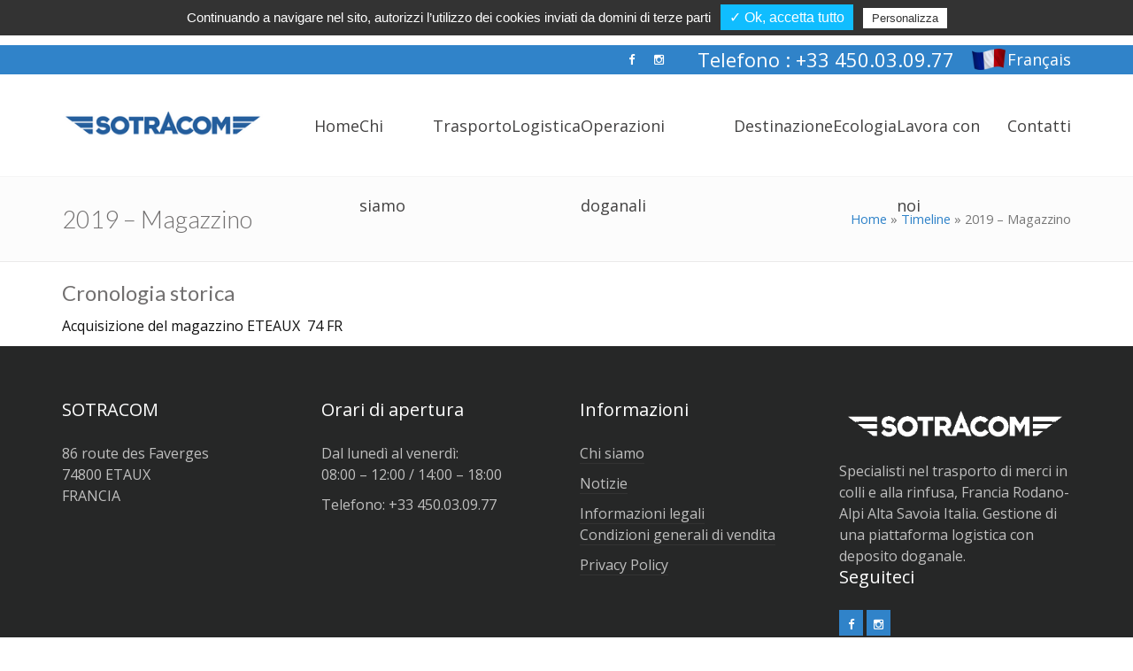

--- FILE ---
content_type: text/css
request_url: https://www.sotracom.fr/it/wp-content/plugins/wp-timeline-designer-pro/public/css/wp-timeline-public.css
body_size: 6237
content:
/**
 * All of the CSS for your public-facing functionality should be
 * included in this file.
 */
 .wtl_post_aside{
	width: 40%; float: left; margin-right: 15px;
 }
 /* This file will be included in all templates */
.wtl_wrapper,
.wtl_wrapper * {
	box-sizing: border-box;
}
.wtl_wrapper {
	clear: left;
	display: inline-block;
	width: 100%;
}
.wp_timeline_post_list .wp-block-embed iframe {position: relative;min-width: 100%}
.wp-embed-responsive .wp-has-aspect-ratio .wp-block-embed__wrapper:before{
	content: none !important;
}
.wp-embed-responsive .wp-embed-aspect-16-9 .wp-block-embed__wrapper:before {
	padding-top: 0 !important;
}

a:focus {
	outline: medium none !important;
}
.wtl_blog_template ol,
.wtl_blog_template ul {
	display: inline-block;
}
.wtl_edd_download_buy_button .edd_purchase_submit_wrapper .edd_go_to_checkout,
.wtl_edd_download_buy_button .wtl_edd_view_button {
	display: inline-flex;
}
/** Paggination Style **/
/* Start Defaule Template 1 */
.wtl_wrapper .wl_pagination_box {
	text-align: center;
}
#secondary .wtl_wrapper .wl_pagination_box .paging-navigation ul.page-numbers li {
	display: inline-block;
}
.wtl_wrapper .wl_pagination_box.template-1 .paging-navigation ul.page-numbers li {
	list-style: none;
	display: inline-block;
	margin-bottom: 10px;
	vertical-align: top; margin: 0 !important
}
.wtl_wrapper .wl_pagination_box.template-1 .wl_pagination span,
.wtl_wrapper .wl_pagination_box.template-1 .wl_pagination a {
	margin-bottom: 10px;
}
.wtl_wrapper .wl_pagination_box.template-1 .paging-navigation ul.page-numbers li a.page-numbers {
	padding: 5px 10px;
	text-decoration: none !important;
}
.wtl_wrapper .wl_pagination_box.template-1 .paging-navigation ul.page-numbers {
	margin: 0;
	padding: 0;
}
.wtl_wrapper .wl_pagination_box.template-1 .paging-navigation ul.page-numbers li > span.current {
	padding: 5px 10px;
}
/* End Defaule Template 1 */

/* Start Defaule Template 2 */
.wtl_wrapper .wl_pagination_box.template-2 .paging-navigation ul.page-numbers li {list-style: none;display: inline-block;margin-bottom: 10px}
.wtl_wrapper .wl_pagination_box.template-2 .paging-navigation ul.page-numbers li a {padding: 6px 11px;border-radius: 50%}
.wtl_wrapper .wl_pagination_box.template-2 .wl_pagination span,.wtl_wrapper .wl_pagination_box.template-2 .wl_pagination a {margin-bottom: 10px}
.wtl_wrapper .wl_pagination_box.template-2 .paging-navigation ul.page-numbers li a.prev,
.wtl_wrapper .wl_pagination_box.template-2 .paging-navigation ul.page-numbers li a.next{width: auto;font-size:16px;border-radius: 0}
.wtl_wrapper .wl_pagination_box.template-2 .paging-navigation ul.page-numbers li a.prev,
.wtl_wrapper .wl_pagination_box.template-2 .paging-navigation ul.page-numbers li a.next{visibility: visible;border: none}
.wtl_wrapper .wl_pagination_box.template-2 .paging-navigation ul.page-numbers {margin: 0;font-size: 16px}
.wtl_wrapper .wl_pagination_box.template-2 .paging-navigation ul.page-numbers li > span.current {padding: 6px 11px;border-radius: 50%;}
.wtl_wrapper .wl_pagination_box.template-2 .paging-navigation ul.page-numbers li a.prev,
.wtl_wrapper .wl_pagination_box.template-2 .paging-navigation ul.page-numbers li a.next {visibility:hidden}

/* End Defaule Template 2 */

/* Start Defaule Template 3 */
.wtl_wrapper .wl_pagination_box.template-3 .paging-navigation ul.page-numbers li {list-style: none;display: inline-block;margin-bottom: 10px; margin:0;}
.wtl_wrapper .wl_pagination_box.template-3 .wl_pagination span,.wtl_wrapper .wl_pagination_box.template-3 .wl_pagination a {margin-bottom: 10px}
.wtl_wrapper .wl_pagination_box.template-3 .paging-navigation ul.page-numbers li a.prev,
.wtl_wrapper .wl_pagination_box.template-3 .paging-navigation ul.page-numbers li a.next{visibility: hidden}
.wtl_wrapper .wl_pagination_box.template-3 .paging-navigation ul.page-numbers li a.page-numbers {padding: 7px 10px;text-decoration: none !important;font-size: 18px;line-height: 1.5}
.wtl_wrapper .wl_pagination_box.template-3 .paging-navigation ul.page-numbers {margin: 0;text-align: center;width: 100%;display: inline-block;padding: 0;font-size: 16px}
.wtl_wrapper .wl_pagination_box.template-3 .paging-navigation ul.page-numbers li > span.current {padding: 7px 10px;font-size: 18px;line-height: 1.5;}

/* End Defaule Template 3 */

/* Start Defaule Template 4 */
.wtl_wrapper .wl_pagination_box.template-4 .paging-navigation ul.page-numbers li {
	list-style: none;
	display: inline-block;
	margin-bottom: 10px;
}
.wtl_wrapper .wl_pagination_box.template-4 .wl_pagination span,
.wtl_wrapper .wl_pagination_box.template-4 .wl_pagination a {
	margin-bottom: 10px;
}
.wtl_wrapper .wl_pagination_box.template-4 .paging-navigation ul.page-numbers li a.page-numbers {
	padding: 5px 10px;
	text-decoration: none !important;
	font-size: 18px;
	line-height: 1.5;
}
.wtl_wrapper .wl_pagination_box.template-4 .paging-navigation ul.page-numbers {
	margin: 0;
}
.wtl_wrapper .wl_pagination_box.template-4 .paging-navigation ul.page-numbers li > span.current {
	padding: 5px 10px;
	position: relative;
	font-size: 18px;
	line-height: 1.5;
}
.wtl_wrapper .wl_pagination_box.template-4 .paging-navigation ul.page-numbers li > span.current:before {
	content:"";
	position: absolute;
	top:  -2px;
	left: -2px;
	height: 50%;
	width: 2px;
}
.wtl_wrapper .wl_pagination_box.template-4 .paging-navigation ul.page-numbers li > span.current:after {
	content:"";
	position: absolute;
	top:  -2px;
	right: -2px;
	height: 50%;
	width: 2px
}
/* End Defaule Template 4 */
.wp-timeline-social-share {
	cursor: pointer;
}
.wtl_social_share_postion{
	display: inline-block;width: 100%;position: relative;
}
.wtl_blog_template .social-component{
	display: inline-block;
}
.wtl_social_share_postion.center_position{
	text-align: center;
}
.right_position .social-component{
	float: right;
}
.wtl_blog_template .social-component.extra_small .social-share {
	display: inline-block;
	margin: 10px 0 0;
}
.wtl_blog_template .social-component.extra_small a {
	font-size: 13px;
	height: 27px;
	line-height: 16px !important;
	margin: 0px 2px 0 !important;
	padding: 5px 0;
	width: 27px;
}

.wtl_blog_template .social-component.extra_small.right .social-share .count {
	margin:0 0 0 6px;
	padding: 7px 0;
}
.wtl_blog_template .social-component.extra_small.top .social-share .count{
	margin: 0 0 10px;
}
.wtl_blog_template .social-component.extra_small .social-share a.email{
	margin-left: 7px !important;
}
.wtl_blog_template .social-component a {
	border: 1px solid #ccc;
	float: left;
	margin: 10px 10px 0 0;
	padding: 8px 0;
	text-align: center;
	width: 38px;
	font-size: 15px;
	line-height: 20px;
	color: #333;
	box-shadow: none;
}
.wtl_blog_template .social-component.extra_small .social-share .count {
	float: left;
	font-size: 12px;
	height: auto;
	line-height: 1;
	margin: 10px 0 0 3px;
	padding: 5px 0;
	text-align: center;
	width: 27px !important;
}
.wtl_blog_template .post-body-div h2.wtl-post-title a,
.wtl_blog_template .category-link a,
.wtl_blog_template .categories a,
.wtl_blog_template .wtl-read-more > a,
.wtl_blog_template .tags a,
.wtl_blog_template a,
.wtl_blog_template .metacomments a {
	text-decoration: none;
	text-shadow: none;
}

.social-component a.facebook-share:hover{background-color:#3a589d;border-color:#3a589d;color:#fff}
.social-component a.wp-timeline-twitter-share:hover{background-color:#5EA9DD;border-color:#5EA9DD;color:#fff}
.social-component a.wp-timeline-whatsapp-share:hover{background-color:#3cc150;border-color:#3cc150;color:#fff}
.social-component a.wp-timeline-instagram-share:hover{background-color:#125688;border-color:#125688;color:#fff}
.social-component a.wp-timeline-google-share:hover{background-color:#dd4e31;border-color:#dd4e31;color:#fff!important}
.social-component .social-share a:hover{color:#fff!important}
.social-component a.wp-timeline-linkedin-share:hover{background-color:#0177B5;border-color:#0177B5;color:#fff}
.social-component a.wp-timeline-email-share:hover{background-color:#111111;border-color:#111111;color:#fff}
.social-component a.wp-timeline-website-share:hover{background-color:#4285F4;border-color:#4285F4;color:#fff}
.social-component a.wp-timeline-pinterest-share:hover{background-color:#cb2320;border-color:#cb2320;color:#fff}
.social-component a.wp-timeline-telegram-share:hover{background-color:#2399d6;border-color:#2399d6;color:#fff}
.social-component a.wp-timeline-pocket-share:hover{background-color:#ee4056;border-color:#ee4056;color:#fff}
.social-component a.wp-timeline-reddit-share:hover{background-color:#ff4500;border-color:#ff4500;color:#fff}
.social-component a.wp-timeline-digg-share:hover{background-color:#245EAD;border-color:#245EAD;color:#fff}
.social-component a.wp-timeline-skype-share:hover{background-color:#00aff0;border-color:#00aff0;color:#fff}
.social-component a.wp-timeline-youtube-share:hover{background-color:#bb0000;border-color:#bb0000;color:#fff}
.social-component a.wp-timeline-wordpress-share:hover{background-color:#21759b;border-color:#21759b;color:#fff}
.social-component a.wp-timeline-tumblr-share:hover{background-color:#34526f;border-color:#34526f;color:#fff}
.social-component a.wp-timeline-snapchat-share:hover{background-color:#fffc00;border-color:#fffc00;color:#fff}
.social-component a.wp-timeline-vine-share:hover{background-color:#00bf8f;border-color:#00bf8f;color:#fff}
.social-component a.wp-timeline-tumblr-share:hover{background-color:#32506d;border-color:#32506d;color:#fff}
.wtl_blog_template .social-component .social-share{display:inline-block;width:auto;margin:10px 10px 0 0;float:left;}
.wtl_blog_template .social-component.bottom .social-share{vertical-align:top;}
.wtl_blog_template .social-component.top .social-share{vertical-align:bottom;}
.wtl_blog_template.even_class .social-component .social-share{float:right;}
.wtl_blog_template .social-component .social-share a{padding-right:0;margin:0;}

.wtl_blog_template .wp-video{
	margin-bottom: 0;
}
.wtl_blog_template .upper_image_wrapper{
	background: rgba(0, 0, 0, 0.1) none repeat scroll 0 0;
	bottom: 0;
	left: 0;
	position: absolute;
	right: 0;
	top: 0;
}
.wtl_blog_template .upper_image_wrapper blockquote:before{
	color: #484848;
	content: "";
	font-family: fontawesome;
	font-size: 19px;
	left: 15px;
	position: absolute;
	top: 10px;
}
.wtl_blog_template .upper_image_wrapper blockquote{
	background-color: rgba(255, 255, 255, 0.8);
	left: 50%;
	margin: 0 !important;
	padding: 20px 20px 25px 40px;
	position: absolute;
	top: 50%;
	transform: translate3d(-50%, -50%, 0px);
	-ms-transform: translate3d(-50%, -50%, 0px);
	-webkit-transform: translate3d(-50%, -50%, 0px);
	-o-transform: translate3d(-50%, -50%, 0px);
	border-left: 5px solid;
}
.blog_template .upper_image_wrapper.wtl_link_post_format a:before{
	content: "";
	font-family: fontawesome;
	margin-right: 10px;
}
.blog_template .upper_image_wrapper.wtl_link_post_format a{
	background-color: rgb(255, 255, 255);
	left: 50%;
	margin: 0;
	padding: 10px 20px;
	position: absolute;
	top: 50%;
	transform: translate3d(-50%, -50%, 0px);
	-ms-transform: translate3d(-50%, -50%, 0px);
	-webkit-transform: translate3d(-50%, -50%, 0px);
	-o-transform: translate3d(-50%, -50%, 0px);
	border-radius: 5px;
}
.wtl_blog_template .wp-timeline-post-image {
	position: relative;text-align: center;
}
.wtl_blog_template .wp-timeline-post-image:hover .wp-timeline-pinterest-share-image {
	visibility: visible;
	opacity: 1;
}
.wp-timeline-pinterest-share-image i{ color: #fff !important; line-height: 37px }
.wtl_blog_template .wp-timeline-pinterest-share-image {
	bottom: 10px;
	left: 10px;
	position: absolute;
	visibility: hidden;
	opacity: 0;
	top: 10px;
	height: 40px;
	width: 40px;
	overflow: hidden;
	transition: visibility 0s, opacity 0.5s linear;
}
.wtl_blog_template .wp-timeline-pinterest-share-image a {
	background-color: #cb2027;
	border-color: #b51d23;
	border-style: solid;
	display: block;
	float: left;
	height: 40px;
	width: 40px;
	background-size: 100%;
	box-shadow: none;
}
.wp-timeline-load-more-pre {
	float: left;
	margin-bottom: 20px;
	width: 100%;
}
.wtl_blog_template .wp-timeline-flexslider.flexslider { line-height: 0; }
.wtl_blog_template .flex-direction-nav a:before { font-size: 30px; line-height: 1; }
.wtl_blog_template .flexslider ul.flex-direction-nav { margin: 0; }
.wtl_blog_template .flexslider ul.flex-direction-nav > li { list-style: none; }
.blog_template.slider_template .flex-control-nav { display: block; }
.wp-timeline-load-more { text-align: center; margin: 0; position: relative; }
.wp-timeline-load-more a.button.wp-timeline-load-more-btn { padding: 5px 15px; line-height: normal; font-size: 16px; height: auto; border-radius: 3px; color: #fff; background: #000; border: 1px solid #000; text-decoration: none; box-shadow: none; }
.wp-timeline-load-more a.button.wp-timeline-load-more-btn.template-2 { border-radius: 30px; padding: 15px 30px; }
.wp-timeline-load-more a.button.wp-timeline-load-more-btn.template-3 { border: none; padding: 15px 30px; position: relative; color: #333; background: #fff; -webkit-transition: all 0.5s ease-in-out; -moz-transition: all 0.5s ease-in-out; -ms-transition: all 0.5s ease-in-out; -o-transition: all 0.5s ease-in-out; transition: all 0.5s ease-in-out; }
.wp-timeline-load-more a.button.wp-timeline-load-more-btn.template-3 span:before, .wp-timeline-load-more a.button.wp-timeline-load-more-btn.template-3 span:after { content: ""; position: absolute; background: #000; -webkit-transition: all 0.5s ease-in-out; -moz-transition: all 0.5s ease-in-out; -ms-transition: all 0.5s ease-in-out; -o-transition: all 0.5s ease-in-out; transition: all 0.5s ease-in-out; }
.wp-timeline-load-more a.button.wp-timeline-load-more-btn.template-3 span.wp-timeline-lmb-top:before,
.wp-timeline-load-more a.button.wp-timeline-load-more-btn.template-3 span.wp-timeline-lmb-top:after {
	left: 0;top: 0;
}
.wp-timeline-load-more a.button.wp-timeline-load-more-btn.template-3 span.wp-timeline-lmb-bottom:before,
.wp-timeline-load-more a.button.wp-timeline-load-more-btn.template-3 span.wp-timeline-lmb-bottom:after {
	right: 0;bottom: 0;
}
.wp-timeline-load-more a.button.wp-timeline-load-more-btn.template-3 span.wp-timeline-lmb-top:before,
.wp-timeline-load-more a.button.wp-timeline-load-more-btn.template-3 span.wp-timeline-lmb-bottom:before {
	height: 70%;width: 2px;
}
.wp-timeline-load-more a.button.wp-timeline-load-more-btn.template-3 span.wp-timeline-lmb-top:after,
.wp-timeline-load-more a.button.wp-timeline-load-more-btn.template-3 span.wp-timeline-lmb-bottom:after {
	width: 30%;height: 2px;
}
.wp-timeline-load-more a.button.wp-timeline-load-more-btn.template-3:hover span.wp-timeline-lmb-top:before,
.wp-timeline-load-more a.button.wp-timeline-load-more-btn.template-3:focus span.wp-timeline-lmb-top:before,
.wp-timeline-load-more a.button.wp-timeline-load-more-btn.template-3:active span.wp-timeline-lmb-top:before,
.wp-timeline-load-more a.button.wp-timeline-load-more-btn.template-3:hover span.wp-timeline-lmb-bottom:before,
.wp-timeline-load-more a.button.wp-timeline-load-more-btn.template-3:focus span.wp-timeline-lmb-bottom:before,
.wp-timeline-load-more a.button.wp-timeline-load-more-btn.template-3:active span.wp-timeline-lmb-bottom:before {
	height: 100%;
}
.wp-timeline-load-more a.button.wp-timeline-load-more-btn.template-3:hover span.wp-timeline-lmb-top:after,
.wp-timeline-load-more a.button.wp-timeline-load-more-btn.template-3:focus span.wp-timeline-lmb-top:after,
.wp-timeline-load-more a.button.wp-timeline-load-more-btn.template-3:active span.wp-timeline-lmb-top:after,
.wp-timeline-load-more a.button.wp-timeline-load-more-btn.template-3:hover span.wp-timeline-lmb-bottom:after,
.wp-timeline-load-more a.button.wp-timeline-load-more-btn.template-3:focus span.wp-timeline-lmb-bottom:after,
.wp-timeline-load-more a.button.wp-timeline-load-more-btn.template-3:active span.wp-timeline-lmb-bottom:after {
	width: 100%;
}
.wp-timeline-load-more a.button.wp-timeline-load-more-btn.template-3 { background: transparent; }
.wp-timeline-load-more a.button.wp-timeline-load-more-btn.template-3:before { content: ""; height: 30px; width: 30px; border-top: 2px solid #000; border-left: 2px solid #000; position: absolute; top: 0px; left: 0px; transition: all 0.3s; }
.wp-timeline-load-more a.button.wp-timeline-load-more-btn.template-3:after { content: ""; height: 30px; width: 30px; border-bottom: 2px solid #000; border-right: 2px solid #000; position: absolute; bottom: 0px; right: 0px; transition: all 0.3s; }
.wp-timeline-load-more a.button.wp-timeline-load-more-btn.template-3:hover:after, .wp-timeline-load-more a.button.wp-timeline-load-more-btn.template-3:hover:before { height: 100%; width: 100%; }
.wp-timeline-load-more a.button.wp-timeline-load-more-btn:hover, .wp-timeline-load-more a.button.wp-timeline-load-more-btn:focus, .wp-timeline-load-more a.button.wp-timeline-load-more-btn:active { color: #000; background: #fff; border-color: #000; }
.wtl_wrapper .wl_pagination_box { width: 100%; float: left; margin: 60px 0 30px; }
.wtl_wrapper .wl_pagination_box .wl_pagination span, .wtl_wrapper .wl_pagination_box .wl_pagination a { display: inline-block; margin-right: 5px; padding: 0 8px; text-decoration: none; }
.wtl_wrapper .wl_pagination_box .navigation .prev.page-numbers, .wtl_wrapper .wl_pagination_box .navigation .next.page-numbers { float: none; }

.wtl_blog_template a {
	border: none;
	box-shadow: none !important;
}
.wtl_blog_template img.wp-post-image {
	max-width: 100%;
	height: auto;
	margin: 0;
	padding: 0;
}
.wtl_blog_template .wp-caption.aligncenter {
	max-width: 100%;
	left: 0;
	transform: translateX(0);
}
.wtl_wrapper figure {
	max-width: 100%;
	display: inline-block;
}
.wtl_blog_template .taxonomies span.terms a:last-child span {
	display: none;
}
.wtl_blog_template .metacomments a {
	box-sizing: border-box;
}
.wp-timeline-load-more a:hover {
	text-decoration: none !important;
}
.wtl_blog_template .social-component.large a {
	height: 45px;
	padding: 12px 0;
	width: 45px;
	box-sizing: border-box;
}
.social-component.large a .fa {
	font-size: 20px;
}
.blog_footer {
	box-sizing: border-box;
}
.blog_template .flexslider {
	border: none;
}
.blog_template .flex-viewport{
	margin-bottom: -5px;
}
.loading-image {
	bottom: 0;
	display: block;
	max-height: 100px;
	left: 0;
	margin: auto;
	position: absolute;
	right: 0;
	z-index:3;
	text-align: center;
}
#wtl-load-more-hidden {
	display: inline-block;
	width: 100%;
	float: left;
	position: relative;
}
.wtl_blog_template .post_content li {
	float: left;
	width: 100%;
}
.wtl-load-onscroll-pre {
	float: left;
	width: 100%;
	padding-bottom: 30px;
}
.wp-timeline-row {
	margin-left: -10px;
	margin-right: -10px;
}
.wtl_blog_template .social-component.top .social-share,
.blog_template.wtl_blog_template .social-component.top > a {
	margin: 10px 5px 0 0;
}
.wtl_blog_template .wp-audio-shortcode,
.wp-video,
.wp-playlist.wp-audio-playlist {
	margin-bottom: 0;
}
img {
	max-width: 100%;
}
.wtl-load-onscroll-pre {
	float: left;
	width: 100%;
}
.wp-timeline-count{
	padding-left: 3px;
	padding-right: 5px;
}
.wp-timeline-wrapper-like {
	display: inline-block;
}
.wp-timeline-wrapper-like{
	display: inline-block;
	padding-left: 10px;
	width: auto;
}
.wp-timeline-wrapper-like > span {
	display: inline-block;
}
.blog_template .more-tag{
	text-transform: none;
}

.chosen-container {
	width: 200px !important;
}

#wp-timeline-filer-change {
	margin-bottom: 15px;
}
/*Social Icon style*/
.wtl_blog_template .social-component a.social-share-default:hover{
	opacity: 1.0;
}
.wtl_blog_template .social-component a.social-share-default{
	height: 38px;
	background-image: url('../images/social_default_image.png');
	opacity: 0.9;
	background-color: transparent;
}
/*First Social Icon Style*/
.wtl_blog_template .social-component.default_social_style_1 a.social-share-default.wp-timeline-facebook-share{background-position:-10px -10px}
.wtl_blog_template .social-component.default_social_style_1 a.social-share-default.wp-timeline-linkedin-share{background-position:-58px -10px}
.wtl_blog_template .social-component.default_social_style_1 a.social-share-default.wp-timeline-pinterest-share{background-position:-106px -10px}
.wtl_blog_template .social-component.default_social_style_1 a.social-share-default.wp-timeline-twitter-share{background-position:-154px -10px}
.wtl_blog_template .social-component.default_social_style_1 a.social-share-default.wp-timeline-email-share{background-position:-202px -10px}
.wtl_blog_template .social-component.default_social_style_1 a.social-share-default.wp-timeline-whatsapp-share{background-position:-250px -10px}
.wtl_blog_template .social-component.default_social_style_1 a.social-share-default.wp-timeline-website-share{background-position:-298px -10px}
.wtl_blog_template .social-component.default_social_style_1 a.social-share-default.wp-timeline-pocket-share{background-position:-346px -10px}
.wtl_blog_template .social-component.default_social_style_1 a.social-share-default.wp-timeline-telegram-share{background-position:-394px -10px}
.wtl_blog_template .social-component.default_social_style_1 a.social-share-default.wp-timeline-reddit-share{background-position:-442px -10px}
.wtl_blog_template .social-component.default_social_style_1 a.social-share-default.wp-timeline-vine-share{background-position:-490px -10px}
.wtl_blog_template .social-component.default_social_style_1 a.social-share-default.wp-timeline-tumblr-share{background-position:-538px -10px}
.wtl_blog_template .social-component.default_social_style_1 a.social-share-default.wp-timeline-instagram-share{background-position:-586px -10px}
.wtl_blog_template .social-component.default_social_style_1 a.social-share-default.wp-timeline-youtube-share{background-position:-634px -10px}
.wtl_blog_template .social-component.default_social_style_1 a.social-share-default.wp-timeline-wordpress-share{background-position:-922px -10px}
.wtl_blog_template .social-component.default_social_style_1 a.social-share-default.wp-timeline-skype-share{background-position:-1018px -10px}
.wtl_blog_template .social-component.default_social_style_1 a.social-share-default.wp-timeline-snapchat-share{background-position:-1066px -10px}
.wtl_blog_template .social-component.default_social_style_1 a.social-share-default.wp-timeline-digg-share{background-position:-1162px -10px}

/*Second Social Icon Style*/
.wtl_blog_template .social-component.default_social_style_2 a.social-share-default.wp-timeline-facebook-share{background-position:-10px -58px}
.wtl_blog_template .social-component.default_social_style_2 a.social-share-default.wp-timeline-linkedin-share{background-position:-58px -58px}
.wtl_blog_template .social-component.default_social_style_2 a.social-share-default.wp-timeline-pinterest-share{background-position:-106px -58px}
.wtl_blog_template .social-component.default_social_style_2 a.social-share-default.wp-timeline-twitter-share{background-position:-154px -58px}
.wtl_blog_template .social-component.default_social_style_2 a.social-share-default.wp-timeline-email-share{background-position:-202px -58px}
.wtl_blog_template .social-component.default_social_style_2 a.social-share-default.wp-timeline-whatsapp-share{background-position:-250px -58px}
.wtl_blog_template .social-component.default_social_style_2 a.social-share-default.wp-timeline-website-share{background-position:-298px -58px}
.wtl_blog_template .social-component.default_social_style_2 a.social-share-default.wp-timeline-pocket-share{background-position:-346px -58px}
.wtl_blog_template .social-component.default_social_style_2 a.social-share-default.wp-timeline-telegram-share{background-position:-394px -58px}
.wtl_blog_template .social-component.default_social_style_2 a.social-share-default.wp-timeline-reddit-share{background-position:-442px -58px}
.wtl_blog_template .social-component.default_social_style_2 a.social-share-default.wp-timeline-vine-share{background-position:-490px -58px}
.wtl_blog_template .social-component.default_social_style_2 a.social-share-default.wp-timeline-tumblr-share{background-position:-538px -58px}
.wtl_blog_template .social-component.default_social_style_2 a.social-share-default.wp-timeline-instagram-share{background-position:-586px -58px}
.wtl_blog_template .social-component.default_social_style_2 a.social-share-default.wp-timeline-youtube-share{background-position:-634px -58px}
.wtl_blog_template .social-component.default_social_style_2 a.social-share-default.wp-timeline-wordpress-share{background-position:-922px -58px}
.wtl_blog_template .social-component.default_social_style_2 a.social-share-default.wp-timeline-skype-share{background-position:-1018px -58px}
.wtl_blog_template .social-component.default_social_style_2 a.social-share-default.wp-timeline-snapchat-share{background-position:-1066px -58px}
.wtl_blog_template .social-component.default_social_style_2 a.social-share-default.wp-timeline-digg-share{background-position:-1162px -58px}
/*Third Social Icon Style*/
.wtl_blog_template .social-component.default_social_style_3 a.social-share-default.wp-timeline-facebook-share{background-position:-10px -106px}
.wtl_blog_template .social-component.default_social_style_3 a.social-share-default.wp-timeline-linkedin-share{background-position:-58px -106px}
.wtl_blog_template .social-component.default_social_style_3 a.social-share-default.wp-timeline-pinterest-share{background-position:-106px -106px}
.wtl_blog_template .social-component.default_social_style_3 a.social-share-default.wp-timeline-twitter-share{background-position:-154px -106px}
.wtl_blog_template .social-component.default_social_style_3 a.social-share-default.wp-timeline-email-share{background-position:-202px -106px}
.wtl_blog_template .social-component.default_social_style_3 a.social-share-default.wp-timeline-whatsapp-share{background-position:-250px -106px}
.wtl_blog_template .social-component.default_social_style_3 a.social-share-default.wp-timeline-website-share{background-position:-298px -106px}
.wtl_blog_template .social-component.default_social_style_3 a.social-share-default.wp-timeline-pocket-share{background-position:-346px -106px}
.wtl_blog_template .social-component.default_social_style_3 a.social-share-default.wp-timeline-telegram-share{background-position:-394px -106px}
.wtl_blog_template .social-component.default_social_style_3 a.social-share-default.wp-timeline-reddit-share{background-position:-442px -106px}
.wtl_blog_template .social-component.default_social_style_3 a.social-share-default.wp-timeline-vine-share{background-position:-490px -106px}
.wtl_blog_template .social-component.default_social_style_3 a.social-share-default.wp-timeline-tumblr-share{background-position:-538px -106px}
.wtl_blog_template .social-component.default_social_style_3 a.social-share-default.wp-timeline-instagram-share{background-position:-586px -106px}
.wtl_blog_template .social-component.default_social_style_3 a.social-share-default.wp-timeline-youtube-share{background-position:-634px -106px}
.wtl_blog_template .social-component.default_social_style_3 a.social-share-default.wp-timeline-wordpress-share{background-position:-922px -106px}
.wtl_blog_template .social-component.default_social_style_3 a.social-share-default.wp-timeline-skype-share{background-position:-1018px -106px}
.wtl_blog_template .social-component.default_social_style_3 a.social-share-default.wp-timeline-snapchat-share{background-position:-1066px -106px}
.wtl_blog_template .social-component.default_social_style_3 a.social-share-default.wp-timeline-digg-share{background-position:-1162px -106px}

/*Fourth Social Icon Style*/
.wtl_blog_template .social-component.default_social_style_4 a.social-share-default.wp-timeline-facebook-share{background-position:-10px -154px}
.wtl_blog_template .social-component.default_social_style_4 a.social-share-default.wp-timeline-linkedin-share{background-position:-58px -154px}
.wtl_blog_template .social-component.default_social_style_4 a.social-share-default.wp-timeline-pinterest-share{background-position:-106px -154px}
.wtl_blog_template .social-component.default_social_style_4 a.social-share-default.wp-timeline-twitter-share{background-position:-154px -154px}
.wtl_blog_template .social-component.default_social_style_4 a.social-share-default.wp-timeline-email-share{background-position:-202px -154px}
.wtl_blog_template .social-component.default_social_style_4 a.social-share-default.wp-timeline-whatsapp-share{background-position:-250px -154px}
.wtl_blog_template .social-component.default_social_style_4 a.social-share-default.wp-timeline-website-share{background-position:-298px -154px}
.wtl_blog_template .social-component.default_social_style_4 a.social-share-default.wp-timeline-pocket-share{background-position:-346px -154px}
.wtl_blog_template .social-component.default_social_style_4 a.social-share-default.wp-timeline-telegram-share{background-position:-394px -154px}
.wtl_blog_template .social-component.default_social_style_4 a.social-share-default.wp-timeline-reddit-share{background-position:-394px -154px}
.wtl_blog_template .social-component.default_social_style_4 a.social-share-default.wp-timeline-vine-share{background-position:-490px -154px}
.wtl_blog_template .social-component.default_social_style_4 a.social-share-default.wp-timeline-tumblr-share{background-position:-538px -154px}
.wtl_blog_template .social-component.default_social_style_4 a.social-share-default.wp-timeline-instagram-share{background-position:-586px -154px}
.wtl_blog_template .social-component.default_social_style_4 a.social-share-default.wp-timeline-youtube-share{background-position:-634px -154px}
.wtl_blog_template .social-component.default_social_style_4 a.social-share-default.wp-timeline-wordpress-share{background-position:-922px -154px}
.wtl_blog_template .social-component.default_social_style_4 a.social-share-default.wp-timeline-skype-share{background-position:-1018px -154px}
.wtl_blog_template .social-component.default_social_style_4 a.social-share-default.wp-timeline-snapchat-share{background-position:-1066px -154px}
.wtl_blog_template .social-component.default_social_style_4 a.social-share-default.wp-timeline-digg-share{background-position:-1162px -154px}

/*Fifth Social Icon Style*/
.wtl_blog_template .social-component.default_social_style_5 a.social-share-default.wp-timeline-facebook-share{background-position:-10px -202px}
.wtl_blog_template .social-component.default_social_style_5 a.social-share-default.wp-timeline-linkedin-share{background-position:-58px -202px}
.wtl_blog_template .social-component.default_social_style_5 a.social-share-default.wp-timeline-pinterest-share{background-position:-106px -202px}
.wtl_blog_template .social-component.default_social_style_5 a.social-share-default.wp-timeline-twitter-share{background-position:-154px -202px}
.wtl_blog_template .social-component.default_social_style_5 a.social-share-default.wp-timeline-email-share{background-position:-202px -202px}
.wtl_blog_template .social-component.default_social_style_5 a.social-share-default.wp-timeline-whatsapp-share{background-position:-250px -202px}
.wtl_blog_template .social-component.default_social_style_5 a.social-share-default.wp-timeline-website-share{background-position:-298px -202px}
.wtl_blog_template .social-component.default_social_style_5 a.social-share-default.wp-timeline-pocket-share{background-position:-346px -202px}
.wtl_blog_template .social-component.default_social_style_5 a.social-share-default.wp-timeline-telegram-share{background-position:-394px -202px}
.wtl_blog_template .social-component.default_social_style_5 a.social-share-default.wp-timeline-reddit-share{background-position:-442px -202px}
.wtl_blog_template .social-component.default_social_style_5 a.social-share-default.wp-timeline-vine-share{background-position:-490px -202px}
.wtl_blog_template .social-component.default_social_style_5 a.social-share-default.wp-timeline-tumblr-share{background-position:-538px -202px}
.wtl_blog_template .social-component.default_social_style_5 a.social-share-default.wp-timeline-instagram-share{background-position:-586px -202px}
.wtl_blog_template .social-component.default_social_style_5 a.social-share-default.wp-timeline-youtube-share{background-position:-634px -202px}
.wtl_blog_template .social-component.default_social_style_5 a.social-share-default.wp-timeline-wordpress-share{background-position:-922px -202px}
.wtl_blog_template .social-component.default_social_style_5 a.social-share-default.wp-timeline-skype-share{background-position:-1018px -202px}
.wtl_blog_template .social-component.default_social_style_5 a.social-share-default.wp-timeline-snapchat-share{background-position:-1066px -202px}
.wtl_blog_template .social-component.default_social_style_5 a.social-share-default.wp-timeline-digg-share{background-position:-1162px -202px}

/*Sixth Social Icon Style*/
.wtl_blog_template .social-component.default_social_style_6 a.social-share-default.wp-timeline-facebook-share{background-position:-10px -250px}
.wtl_blog_template .social-component.default_social_style_6 a.social-share-default.wp-timeline-linkedin-share{background-position:-58px -250px}
.wtl_blog_template .social-component.default_social_style_6 a.social-share-default.wp-timeline-pinterest-share{background-position:-106px -250px}
.wtl_blog_template .social-component.default_social_style_6 a.social-share-default.wp-timeline-twitter-share{background-position:-154px -250px}
.wtl_blog_template .social-component.default_social_style_6 a.social-share-default.wp-timeline-email-share{background-position:-202px -250px}
.wtl_blog_template .social-component.default_social_style_6 a.social-share-default.wp-timeline-whatsapp-share{background-position:-250px -250px}
.wtl_blog_template .social-component.default_social_style_6 a.social-share-default.wp-timeline-website-share{background-position:-298px -250px}
.wtl_blog_template .social-component.default_social_style_6 a.social-share-default.wp-timeline-pocket-share{background-position:-346px -250px}
.wtl_blog_template .social-component.default_social_style_6 a.social-share-default.wp-timeline-telegram-share{background-position:-394px -250px}
.wtl_blog_template .social-component.default_social_style_6 a.social-share-default.wp-timeline-reddit-share{background-position:-442px -250px}
.wtl_blog_template .social-component.default_social_style_6 a.social-share-default.wp-timeline-vine-share{background-position:-490px -250px}
.wtl_blog_template .social-component.default_social_style_6 a.social-share-default.wp-timeline-tumblr-share{background-position:-538px -250px}
.wtl_blog_template .social-component.default_social_style_6 a.social-share-default.wp-timeline-instagram-share{background-position:-586px -250px}
.wtl_blog_template .social-component.default_social_style_6 a.social-share-default.wp-timeline-youtube-share{background-position:-634px -250px}
.wtl_blog_template .social-component.default_social_style_6 a.social-share-default.wp-timeline-wordpress-share{background-position:-922px -250px}
.wtl_blog_template .social-component.default_social_style_6 a.social-share-default.wp-timeline-skype-share{background-position:-1018px -250px}
.wtl_blog_template .social-component.default_social_style_6 a.social-share-default.wp-timeline-snapchat-share{background-position:-1066px -250px}
.wtl_blog_template .social-component.default_social_style_6 a.social-share-default.wp-timeline-digg-share{background-position:-1162px -250px}

/*Seventh Social Icon Style*/
.wtl_blog_template .social-component.default_social_style_7 a.social-share-default.wp-timeline-facebook-share{background-position:-10px -298px}
.wtl_blog_template .social-component.default_social_style_7 a.social-share-default.wp-timeline-linkedin-share{background-position:-58px -298px}
.wtl_blog_template .social-component.default_social_style_7 a.social-share-default.wp-timeline-pinterest-share{background-position:-106px -298px}
.wtl_blog_template .social-component.default_social_style_7 a.social-share-default.wp-timeline-twitter-share{background-position:-154px -298px}
.wtl_blog_template .social-component.default_social_style_7 a.social-share-default.wp-timeline-email-share{background-position:-202px -298px}
.wtl_blog_template .social-component.default_social_style_7 a.social-share-default.wp-timeline-whatsapp-share{background-position:-250px -298px}
.wtl_blog_template .social-component.default_social_style_7 a.social-share-default.wp-timeline-website-share{background-position:-298px -298px}
.wtl_blog_template .social-component.default_social_style_7 a.social-share-default.wp-timeline-pocket-share{background-position:-346px -298px}
.wtl_blog_template .social-component.default_social_style_7 a.social-share-default.wp-timeline-telegram-share{background-position:-394px -298px}
.wtl_blog_template .social-component.default_social_style_7 a.social-share-default.wp-timeline-reddit-share{background-position:-442px -298px}
.wtl_blog_template .social-component.default_social_style_7 a.social-share-default.wp-timeline-vine-share{background-position:-490px -298px}
.wtl_blog_template .social-component.default_social_style_7 a.social-share-default.wp-timeline-tumblr-share{background-position:-538px -298px}
.wtl_blog_template .social-component.default_social_style_7 a.social-share-default.wp-timeline-instagram-share{background-position:-586px -298px}
.wtl_blog_template .social-component.default_social_style_7 a.social-share-default.wp-timeline-youtube-share{background-position:-634px -298px}
.wtl_blog_template .social-component.default_social_style_7 a.social-share-default.wp-timeline-wordpress-share{background-position:-922px -298px}
.wtl_blog_template .social-component.default_social_style_7 a.social-share-default.wp-timeline-skype-share{background-position:-1018px -298px}
.wtl_blog_template .social-component.default_social_style_7 a.social-share-default.wp-timeline-snapchat-share{background-position:-1066px -298px}
.wtl_blog_template .social-component.default_social_style_7 a.social-share-default.wp-timeline-digg-share{background-position:-1162px -298px}

/*Eighth Social Icon Style*/
.wtl_blog_template .social-component.default_social_style_8 a.social-share-default.wp-timeline-facebook-share{background-position:-10px -346px}
.wtl_blog_template .social-component.default_social_style_8 a.social-share-default.wp-timeline-linkedin-share{background-position:-58px -346px}
.wtl_blog_template .social-component.default_social_style_8 a.social-share-default.wp-timeline-pinterest-share{background-position:-106px -346px}
.wtl_blog_template .social-component.default_social_style_8 a.social-share-default.wp-timeline-twitter-share{background-position:-154px -346px}
.wtl_blog_template .social-component.default_social_style_8 a.social-share-default.wp-timeline-email-share{background-position:-202px -346px}
.wtl_blog_template .social-component.default_social_style_8 a.social-share-default.wp-timeline-whatsapp-share{background-position:-250px -346px}
.wtl_blog_template .social-component.default_social_style_8 a.social-share-default.wp-timeline-website-share{background-position:-298px -346px}
.wtl_blog_template .social-component.default_social_style_8 a.social-share-default.wp-timeline-pocket-share{background-position:-346px -346px}
.wtl_blog_template .social-component.default_social_style_8 a.social-share-default.wp-timeline-telegram-share{background-position:-394px -346px}
.wtl_blog_template .social-component.default_social_style_8 a.social-share-default.wp-timeline-reddit-share{background-position:-442px -346px}
.wtl_blog_template .social-component.default_social_style_8 a.social-share-default.wp-timeline-vine-share{background-position:-490px -346px}
.wtl_blog_template .social-component.default_social_style_8 a.social-share-default.wp-timeline-tumblr-share{background-position:-538px -346px}
.wtl_blog_template .social-component.default_social_style_8 a.social-share-default.wp-timeline-instagram-share{background-position:-586px -346px}
.wtl_blog_template .social-component.default_social_style_8 a.social-share-default.wp-timeline-youtube-share{background-position:-634px -346px}
.wtl_blog_template .social-component.default_social_style_8 a.social-share-default.wp-timeline-wordpress-share{background-position:-922px -346px}
.wtl_blog_template .social-component.default_social_style_8 a.social-share-default.wp-timeline-skype-share{background-position:-1018px -346px}
.wtl_blog_template .social-component.default_social_style_8 a.social-share-default.wp-timeline-snapchat-share{background-position:-1066px -346px}
.wtl_blog_template .social-component.default_social_style_8 a.social-share-default.wp-timeline-digg-share{background-position:-1162px -346px}

/*Ninth Social Icon Style*/
.wtl_blog_template .social-component.default_social_style_9 a.social-share-default.wp-timeline-facebook-share{background-position:-10px -394px}
.wtl_blog_template .social-component.default_social_style_9 a.social-share-default.wp-timeline-linkedin-share{background-position:-58px -394px}
.wtl_blog_template .social-component.default_social_style_9 a.social-share-default.wp-timeline-pinterest-share{background-position:-106px -394px}
.wtl_blog_template .social-component.default_social_style_9 a.social-share-default.wp-timeline-twitter-share{background-position:-154px -394px}
.wtl_blog_template .social-component.default_social_style_9 a.social-share-default.wp-timeline-email-share{background-position:-202px -394px}
.wtl_blog_template .social-component.default_social_style_9 a.social-share-default.wp-timeline-whatsapp-share{background-position:-250px -394px}
.wtl_blog_template .social-component.default_social_style_9 a.social-share-default.wp-timeline-website-share{background-position:-298px -394px}
.wtl_blog_template .social-component.default_social_style_9 a.social-share-default.wp-timeline-pocket-share{background-position:-346px -394px}
.wtl_blog_template .social-component.default_social_style_9 a.social-share-default.wp-timeline-telegram-share{background-position:-394px -394px}
.wtl_blog_template .social-component.default_social_style_9 a.social-share-default.wp-timeline-reddit-share{background-position:-442px -394px}
.wtl_blog_template .social-component.default_social_style_9 a.social-share-default.wp-timeline-vine-share{background-position:-490px -394px}
.wtl_blog_template .social-component.default_social_style_9 a.social-share-default.wp-timeline-tumblr-share{background-position:-538px -394px}
.wtl_blog_template .social-component.default_social_style_9 a.social-share-default.wp-timeline-instagram-share{background-position:-586px -394px}
.wtl_blog_template .social-component.default_social_style_9 a.social-share-default.wp-timeline-youtube-share{background-position:-634px -394px}
.wtl_blog_template .social-component.default_social_style_9 a.social-share-default.wp-timeline-wordpress-share{background-position:-922px -394px}
.wtl_blog_template .social-component.default_social_style_9 a.social-share-default.wp-timeline-skype-share{background-position:-1018px -394px}
.wtl_blog_template .social-component.default_social_style_9 a.social-share-default.wp-timeline-snapchat-share{background-position:-1066px -394px}
.wtl_blog_template .social-component.default_social_style_9 a.social-share-default.wp-timeline-digg-share{background-position:-1162px -394px}

/*Tenth Social Icon Style*/
.wtl_blog_template .social-component.default_social_style_10 a.social-share-default.wp-timeline-facebook-share{background-position:-10px -442px}
.wtl_blog_template .social-component.default_social_style_10 a.social-share-default.wp-timeline-linkedin-share{background-position:-58px -442px}
.wtl_blog_template .social-component.default_social_style_10 a.social-share-default.wp-timeline-pinterest-share{background-position:-106px -442px}
.wtl_blog_template .social-component.default_social_style_10 a.social-share-default.wp-timeline-twitter-share{background-position:-154px -442px}
.wtl_blog_template .social-component.default_social_style_10 a.social-share-default.wp-timeline-email-share{background-position:-202px -442px}
.wtl_blog_template .social-component.default_social_style_10 a.social-share-default.wp-timeline-whatsapp-share{background-position:-250px -442px}
.wtl_blog_template .social-component.default_social_style_10 a.social-share-default.wp-timeline-website-share{background-position:-298px -442px}
.wtl_blog_template .social-component.default_social_style_10 a.social-share-default.wp-timeline-pocket-share{background-position:-346px -442px}
.wtl_blog_template .social-component.default_social_style_10 a.social-share-default.wp-timeline-telegram-share{background-position:-394px -442px}
.wtl_blog_template .social-component.default_social_style_10 a.social-share-default.wp-timeline-reddit-share{background-position:-442px -442px}
.wtl_blog_template .social-component.default_social_style_10 a.social-share-default.wp-timeline-vine-share{background-position:-490px -442px}
.wtl_blog_template .social-component.default_social_style_10 a.social-share-default.wp-timeline-tumblr-share{background-position:-538px -442px}
.wtl_blog_template .social-component.default_social_style_10 a.social-share-default.wp-timeline-instagram-share{background-position:-586px -442px}
.wtl_blog_template .social-component.default_social_style_10 a.social-share-default.wp-timeline-youtube-share{background-position:-634px -442px}
.wtl_blog_template .social-component.default_social_style_10 a.social-share-default.wp-timeline-wordpress-share{background-position:-922px -442px}
.wtl_blog_template .social-component.default_social_style_10 a.social-share-default.wp-timeline-skype-share{background-position:-1018px -442px}
.wtl_blog_template .social-component.default_social_style_10 a.social-share-default.wp-timeline-snapchat-share{background-position:-1066px -442px}
.wtl_blog_template .social-component.default_social_style_10 a.social-share-default.wp-timeline-digg-share{background-position:-1162px -442px}

.button.wtl-load-onscroll-btn{
	opacity: 0;
	visibility: hidden;
}

/* Archive Page Style */
.wp-timeline-post-image.post-video iframe,
.wtl_wrapper .post-video iframe,
.wtl_wrapper .wp-timeline-video .iframe {
	display: inline-block;
	max-width: 100%;
}
.blog_template embed,
.blog_template iframe,
.blog_template object,
.blog_template video{
	margin-bottom: 0;
	width: 100%;
}
.wtl_email_share { display: none; background: #fff; border: 1px solid #ccc; box-shadow: 0 0 10px #ccc; padding: 15px; position: absolute; display: none; z-index: 99; }
.wp-timeline-close {
	cursor: pointer;
	display: inline;
	float: right;
	position: absolute;
	right: 7px;
	top: 3px;
}
.wp-timeline-close_button {
	padding-left: 10px;
	display: inline;
	cursor: pointer;
}
.wp-timeline-mail_submit_button {
	display: inline !important;
}
#wtl_email_share form > div {
	padding-top: 12px;
}
#wtl_email_share label {
	font-weight: normal;
	font-size: 12px;
	display: inline-block;
	min-width: 160px;
}
#wtl_email_share input[type='text'],
#wtl_email_share input[type='email'] {
	padding: 5px;
	max-width: 250px;
	min-width: 250px;
}

/* Image Hover Effects */
.wtl_wrapper figure {
	margin: 0 !important;
	padding: 0;
	position: relative;
	overflow: hidden;
}

.wtl_wrapper figure.zoom_in img {
	-webkit-transition: all ease-in-out 0.3s 0s;
	-moz-transition: all ease-in-out 0.3s 0s;
	-ms-transition: all ease-in-out 0.3s 0s;
	-o-transition: all ease-in-out 0.3s 0s;
	transition: all ease-in-out 0.3s 0s;
}
.wtl_wrapper figure.zoom_in img:hover {
	-webkit-transform: scale(1.2);
	-moz-transform: scale(1.2);
	-ms-transform: scale(1.2);
	-o-transform: scale(1.2);
	transform: scale(1.2);
}

.wtl_wrapper figure.zoom_out img {
	-webkit-transform: scale(1.2);
	-moz-transform: scale(1.2);
	-ms-transform: scale(1.2);
	-o-transform: scale(1.2);
	transform: scale(1.2);
	-webkit-transition: all ease-in-out 0.3s 0s;
	-moz-transition: all ease-in-out 0.3s 0s;
	-ms-transition: all ease-in-out 0.3s 0s;
	-o-transition: all ease-in-out 0.3s 0s;
	transition: all ease-in-out 0.3s 0s;
}
.wtl_wrapper figure.zoom_out img:hover {
	-webkit-transform: scale(1);
	-moz-transform: scale(1);
	-ms-transform: scale(1);
	-o-transform: scale(1);
	transform: scale(1);
}

.wtl_wrapper figure.slide img {
	margin-left: 10%;
	-webkit-transform: scale(1.2);
	-moz-transform: scale(1.2);
	-ms-transform: scale(1.2);
	-o-transform: scale(1.2);
	transform: scale(1.2);
	-webkit-transition: all ease-in-out 0.3s 0s;
	-moz-transition: all ease-in-out 0.3s 0s;
	-ms-transition: all ease-in-out 0.3s 0s;
	-o-transition: all ease-in-out 0.3s 0s;
	transition: all ease-in-out 0.3s 0s;
}
.wtl_wrapper figure.slide img:hover {
	margin-left: 0;
}
.wtl_wrapper .gallery {
	margin: 0;
}
.wtl_wrapper figure.shine:before {
	position: absolute;
	top: 0;
	left: -75%;
	z-index: 2;
	display: block;
	content: '';
	width: 50%;
	height: 100%;
	background: -webkit-linear-gradient(left, rgba(255,255,255,0) 0%, rgba(255,255,255,0.4) 100%);
	background: linear-gradient(to right, rgba(255,255,255,0) 0%, rgba(255,255,255,0.4) 100%);
	-webkit-transform: skewX(-25deg);
	-moz-transform: skewX(-25deg);
	-ms-transform: skewX(-25deg);
	-o-transform: skewX(-25deg);
	transform: skewX(-25deg);
}
.wtl_email_form {
	display: inline-block;
	width: 100%;
	padding: 10px;
}
.wtl_email_share {
	display: none;
	background: #ffffff;
	border: 1px solid #cccccc;
	box-shadow: 0 0 10px #cccccc;
	padding: 15px;
	position: absolute;
	display: none;
	z-index: 99;
}
.wtl-mail_submit_button {
	display: inline !important;
}
.wtl-close_button {
	padding-left: 10px;
	display: inline;
	cursor: pointer;
}
.wtl_wrapper figure.shine:hover:before {
	-webkit-animation: wtl_shine 0.8s;
	-moz-animation: wtl_shine 0.8s;
	-ms-animation: wtl_shine 0.8s;
	-o-animation: wtl_shine 0.8s;
	animation: wtl_shine 0.8s;
}@-webkit-keyframes wtl_shine {
	100% {
		left: 125%;
	}
}
@keyframes wtl_shine {
	100% {
		left: 125%;
	}
}

.wtl_wrapper figure.flashing:hover {
	opacity: 1;
	-webkit-animation: wtl_flash 1.5s;
	-moz-animation: wtl_flash 1.5s;
	-ms-animation: wtl_flash 1.5s;
	-o-animation: wtl_flash 1.5s;
	animation: wtl_flash 1.5s;
}
@-webkit-keyframes wtl_flash {
	0% {
		opacity: 0.4;
	}
	100% {
		opacity: 1;
	}
}
@keyframes wtl_flash {
	0% {
		opacity: 0.4;
	}
	100% {
		opacity: 1;
	}
}

.wtl_wrapper figure.blur img {
	-webkit-filter: blur(1px);
	-moz-filter: blur(1px);
	-ms-filter: blur(1px);
	-o-filter: blur(1px);
	filter: blur(1px);
	-webkit-transition: all ease-in-out 0.3s 0s;
	-moz-transition: all ease-in-out 0.3s 0s;
	-ms-transition: all ease-in-out 0.3s 0s;
	-o-transition: all ease-in-out 0.3s 0s;
	transition: all ease-in-out 0.3s 0s;
}
.wtl_wrapper figure.blur img:hover {
	-webkit-filter: blur(0);
	-moz-filter: blur(0);
	-ms-filter: blur(0);
	-o-filter: blur(0);
	filter: blur(0);
}

.wtl_wrapper figure.gray_scale img {
	-webkit-filter: grayscale(100%);
	-moz-filter: grayscale(100%);
	-ms-filter: grayscale(100%);
	-o-filter: grayscale(100%);
	filter: grayscale(100%);
	-webkit-transition: all ease-in-out 0.3s 0s;
	-moz-transition: all ease-in-out 0.3s 0s;
	-ms-transition: all ease-in-out 0.3s 0s;
	-o-transition: all ease-in-out 0.3s 0s;
	transition: all ease-in-out 0.3s 0s;
}
.wtl_wrapper figure.gray_scale img:hover {
	-webkit-filter: grayscale(0);
	-moz-filter: grayscale(0);
	-ms-filter: grayscale(0);
	-o-filter: grayscale(0);
	filter: grayscale(0);
}

.wtl_wrapper figure.sepia img {
	-webkit-filter: sepia(100%);
	-moz-filter: sepia(100%);
	-ms-filter: sepia(100%);
	-o-filter: sepia(100%);
	filter: sepia(100%);
	-webkit-transition: all ease-in-out 0.3s 0s;
	-moz-transition: all ease-in-out 0.3s 0s;
	-ms-transition: all ease-in-out 0.3s 0s;
	-o-transition: all ease-in-out 0.3s 0s;
	transition: all ease-in-out 0.3s 0s;
}
.wtl_wrapper figure.sepia img:hover {
	-webkit-filter: sepia(0);
	-moz-filter: sepia(0);
	-ms-filter: sepia(0);
	-o-filter: sepia(0);
	filter: sepia(0);
}

.wtl_wrapper figure.opacity img {
	opacity: 1;
	-webkit-transition: all ease-in-out 0.3s 0s;
	-moz-transition: all ease-in-out 0.3s 0s;
	-ms-transition: all ease-in-out 0.3s 0s;
	-o-transition: all ease-in-out 0.3s 0s;
	transition: all ease-in-out 0.3s 0s;
}
.wtl_wrapper figure.opacity img:hover {
	opacity: 0.5;
}

.wtl_wrapper figure.shine_circle:before {
	position: absolute;
	top: 50%;
	left: 50%;
	z-index: 2;
	display: block;
	content: '';
	width: 0;
	height: 0;
	background: rgba(255,255,255,.2);
	border-radius: 100%;
	-webkit-transform: translate(-50%, -50%);
	-moz-transform: translate(-50%, -50%);
	-ms-transform: translate(-50%, -50%);
	-o-transform: translate(-50%, -50%);
	transform: translate(-50%, -50%);
	opacity: 0;
}
.wtl_wrapper figure.shine_circle:hover:before {
	-webkit-animation: wtl_circle .75s;
	-moz-animation: wtl_circle .75s;
	-ms-animation: wtl_circle .75s;
	-o-animation: wtl_circle .75s;
	animation: wtl_circle .75s;
}
@-webkit-keyframes wtl_circle {
	0% {
		opacity: 1;
	}
	40% {
		opacity: 1;
	}
	100% {
		width: 200%;
		height: 200%;
		opacity: 0;
	}
}
@keyframes wtl_circle {
	0% {
		opacity: 1;
	}
	40% {
		opacity: 1;
	}
	100% {
		width: 200%;
		height: 200%;
		opacity: 0;
	}
}



@media screen and (max-width: 909px) {
	.sidebar {
		display: inline-block;
	}
}
@media screen and (max-width: 709px) {
	.wtl_wrapper .wl_pagination_box {
		padding-left: 15px;
		padding-right: 15px;
	}
}
@media screen and (max-width: 767px) {
	.wtl_blog_template .wp-timeline-pinterest-share-image,
	.wtl_blog_template .wp-timeline-post-image .wp-timeline-pinterest-share-image {
		visibility: visible;
		opacity: 1;
	}
}
@media screen and (max-width: 640px) {
	.chosen-container {
		margin: 15px 0;
		width: 100% !important;
	}
}

.wp_timeline_sort_by_wrapper select {
	background-color: #fff;
	color: #000;
	padding: 12px;
	width: 250px;
	border: none;
	font-size: 14px;
	box-shadow: 0 5px 25px rgba(0, 0, 0, 0.2);
	-webkit-appearance: button;
	appearance: button;
	outline: none;
	text-transform: capitalize;
	background: transparent;
}

.wp_timeline_sort_by_wrapper:before {content: "\f0dd";font-family: "Font Awesome 5 Free";font-weight: 900;position: absolute;top: 0;right: 0;width: 20%;height: 100%;text-align: center;font-size: 20px;line-height: 32px;color: rgba(0, 0, 0, 0.5);pointer-events: none}
.wp_timeline_sort_by_wrapper:hover:before {color: rgba(0, 0, 0, 0.6)}
.wp_timeline_sort_by_wrapper select:-moz-focusring {
	color: transparent;text-shadow: 0 0 0 #000;
}
.wp_timeline_sort_by_wrapper select option {
	padding: 30px;
}
.wp_timeline_sort_by_wrapper {
	display: inline-block;position: relative;
}

.wp_timeline_sortby_wrap {
	display: inline-block;width: 100%;padding: 10px 0;z-index: 3; position: relative;
}
.wp_timeline_sort_by_wrapper select,
.wp_timeline_sort_by_wrapper select:active,
.wp_timeline_sort_by_wrapper select:focus {
	outline:0px !important;
	-webkit-appearance:none;
}
.wtl-fl-box{
	display: none;
}
/* Woo Support CSS*/
.star-rating{
	text-align: left;
}
.add_to_wishlist:before{
	display: none !important;
}
.yith-wcwl-add-to-wishlist .yith-wcwl-icon.fa.fa-heart-o:before {font-family: fontawesome !important;}
.wp_timeline_woocommerce_price_wrap .price {
display: inline-block;
}

--- FILE ---
content_type: text/css
request_url: https://www.sotracom.fr/it/wp-content/themes/hood-theme-it/style.css
body_size: 1451
content:
/*
Theme Name: Hood Theme Child FR
Theme URI: http://www.hoodthemes.com/
Template: hood-theme
Author: Hood Themes
Author URI: http://hoodthemes.com/
Description: Hood Theme is an Multi-Purpose WordPress Theme.
Version: 3
Updated: 2016-08-10 14:06:41
Updated: 2021-09-02 14:06:41
*/

strong.d2b {
    font-weight: inherit !important;
}

.langit:before {
    background: url(/it/wp-content/uploads/sites/2/2023/10/trasporto-stradale-rhone-alpes-italia-svizzera.png) !important;
    padding-right: 40px;
    content: " ";
    background-size: contain !important;
    background-repeat: no-repeat !important;
}

.texteblanc * {
    color: #fff !important;
}

.menulang,
.tel {
    width: fit-content;
    width: -moz-fit-content;
    float: right;
}

.menulang {
    padding-left: 20px;
}

.fond {
    background-attachment: fixed;
}

.questrecr {
    border: solid 2px #3083c9;
    border-radius: 5px;
    box-shadow: 2px 1px #222222;
}

table.recrut {
    border-color: #222222 !important;
    width: 80%;
}

.recrut input,
.recrut select {
    border-color: #222222 !important;
    width: 80%
}

.recrut tr,
.recrut td {
    background: transparent !important;
}

.menulang a {
    color: #fff;
    font-size: 18px;
    line-height: 33px;
}

.tel {
    color: #fff;
    float: right;
    padding-left: 30px;
    font-size: 22px;
    line-height: 33px;
}

.btnctc a span {
    font-weight: 800;
    font-size: 1.1em;
}

#header-menu * {
    font-size: 18px;
}

.logo.logo-desk {
    width: 30%;
}

.version1 .desk-menu > ul > li {
    margin-left: 15px !important;
}

#wpcf7-f6-p14-o1 input,
#wpcf7-f6-p14-o1 textarea {
    border-bottom: 1px solid #222222 !important;
}

#wpcf7-f384-p385-o1 input,
#wpcf7-f6-p14-o1 input {
    line-height: 1.1em !important;
    font-size: 1em !important;
}

.header .logo a img {
    width: 80%;
}

.posted-on {
    display: none;
}

.byline {
    display: none;
}

.c-margin-t-30 {
    margin-top: 0px !important;
}

.header-top.headtmp {
    background: #fff;
    text-align: center;
    margin-bottom: auto;
    line-height: 50px;
    display: flex;
    width: fit-content;
    margin: auto;
}

.delais {
    margin-left: 50px;
}

.headtmp a:after {
    content: "\f0a9";
    margin-left: 15px;
    font-family: 'FontAwesome';
}

.wtl-blog-numberannee2017 {

    background: #aaaaaa !important;

    color: #345589 !important;

    width: 50%;

}

@media only screen and (min-width: 0px) and (max-width: 767px) {}

@media only screen and (min-width: 0px) and (max-width: 1022px) {}

@media only screen and (min-width: 0px) and (max-width: 1239px) {
    .inverse {
        flex-direction: column-reverse;
        display: flex;
    }

    div#gen-wrap .nz-bar {
        display: flex;
    }

    div#gen-wrap span.nz-icon.none.small {
        display: flex;
        align-items: center;
    }

    div#gen-wrap span.header-top-label {
        font-size: 15px;
    }
}

@media only screen and (min-width: 0px) {
    .menu-douane ul {
        text-align: center;
    }

    .menu-douane ul {
        list-style: none;
    }

    .menu-douane ul > li {
        background-color: #004896;
        margin-bottom: 5px;
        padding: 5px 0;
        transition: 0.5s;
    }

    .menu-douane ul > li:hover {
        background-color: #3083c9;
        transition: 0.5s;
    }

    .menu-douane ul > li > a {
        color: white;
    }

    .btn-lang-fr > a > span.txt,
    .btn-lang-it > a > span.txt {
        display: flex;
    }

    .btn-lang-fr > a > span.txt > img.drapeau,
    .btn-lang-it > a > span.txt > img.drapeau {
        width: 50px;
        margin-right: 20px;
    }
}

@media only screen and (min-width: 768px) and (max-width: 1022px) {}

@media only screen and (min-width: 768px) and (max-width: 1239px) {
    .menu-douane ul > li {
        width: 60%;
        margin: 5px auto !important;
    }

}

@media only screen and (min-width: 768px) {

    li.wtl-schedule-post-content.aos-init.aos-animate:last-child > div > .wtl-blog-number {
        height: 100%;
    }

    /*li.wtl-schedule-post-content.aos-init.aos-animate:last-child > div > .wtl-blog-number > div > .wtl-border-top {
    border-radius: 0 0 0 100%; 
}*/
}

@media only screen and (min-width: 1023px) and (max-width: 1239px) {}

@media only screen and (min-width: 1023px) {

    .formu {
        display: flex;
        flex-wrap: wrap;
        justify-content: space-between;
    }

    .cinq {
        width: 49%;
    }

    .cent {
        width: 100%;
    }
}

@media only screen and (min-width: 1240px) {

    .btn-lang-fr,
    .btn-lang-it {
        display: none;
    }

    .header-content .container {
        display: flex;
        justify-content: flex-end;
    }

    .logo.logo-desk {
        padding: 0;
    }

    .logo.logo-desk a {
        display: flex;
        align-items: center;
    }

    nav.header-menu.desk-menu {
        display: flex;
        align-items: center;
        width: 90%;
    }

    ul#header-menu {
        display: flex;
        width: 100%;
        justify-content: space-between;
    }

    ul#header-menu li {
        margin: 0 !important;
    }

}

@media only screen and (min-width: 1366px) {}

@media only screen and (min-width: 1440px) {}

@media only screen and (min-width: 1500px) {}

@media only screen and (min-width: 1900px) {}

@media only screen and (min-width: 2500px) {}


--- FILE ---
content_type: application/javascript
request_url: https://www.sotracom.fr/it/wp-content/plugins/wp-timeline-designer-pro/public/js/wp-timeline-public.js
body_size: 405
content:
;'use strict';var wptlpublic = {
	init:function(){
		$ = jQuery;
		this.do_height();
		this.run_flexslider();
	},
	do_height:function(){
		a = this;
		a.set_height();
		$( '.wtl-schedule-wrap' ).bind(
			'DOMSubtreeModified',
			function(){
				a.set_height();
			}
		);
	},
	set_height:function(){
		$( '.wtl-schedule-meta-content' ).each(
			function(){
				h = $( this ).height();
				h = h + 'px';
				$( this ).parents( '.wtl-schedule-post-content' ).css( 'min-height',h );
				$( '.wtl_template_hire_layout .wtl-schedule-wrap:before' ).css( 'float','inherit' );
			}
		);
	},
	run_flexslider:function(){
		if ($( '.wtl-flexslider.flexslider' ).length > 0) {
			$( '.wtl-flexslider.flexslider' ).flexslider( {animation: "slide",controlNav: false,prevText: "",nextText: "",rtl: ajax_object.is_rtl} );
		}
	},

};
;(function( $ ) {
	$( window ).load(
		function() {
			wptlpublic.init();
			if (typeof AOS != "undefined") {
				AOS.init( {startEvent: 'DOMContentLoaded'} );
			}

		}
	);

})( jQuery );

jQuery( document ).ready(
	function(){
		(function($){
			if (typeof AOS != "undefined") {
				AOS.init();
			}
		}(jQuery))
	}
);
